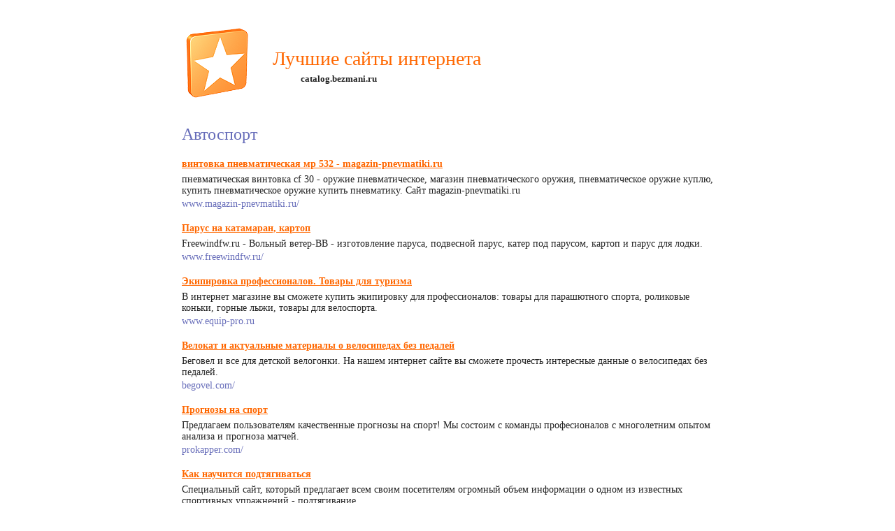

--- FILE ---
content_type: text/html; charset=windows-1251
request_url: http://catalog.bezmani.ru/category-5-11.htm
body_size: 2300
content:
<html><head><title>Категория Автоспорт. Страница 12</title><meta http-equiv=content-type content="text/html; charset=windows-1251"><link rel="stylesheet" href="http://catalog.bezmani.ru/style.css" type="text/css"><link rel="shortcut icon" href="http://catalog.bezmani.ru/favicon.ico" type="image/x-icon"><meta name="description" content="Сайты категории Автоспорт. Список сайтов по теме: Автоспорт. Страница 12. Лучшие сайты интернета"><meta name="viewport" content="width=device-width, initial-scale=1"></head><body><div class="wrapper"><div class="wrapper2"><div class="header"><a href="http://catalog.bezmani.ru/"><img src="http://catalog.bezmani.ru/img/favourites.png" width="100" height="100" alt="Сборник лучших сайтов интернета"><div class="name">Лучшие сайты интернета</div></a><span>catalog.bezmani.ru</span></div><div class="body"><h1>Автоспорт</h1><p><div class="reklama-top"></div></p><p class='podrazdel'></p><div class='short'><h4><a href=link-125184.htm>винтовка пневматическая мр 532 - magazin-pnevmatiki.ru</a></h4><p>пневматическая винтовка cf 30 - оружие пневматическое, магазин пневматического оружия, пневматическое оружие куплю, купить пневматическое оружие купить пневматику. Сайт magazin-pnevmatiki.ru</p><div class='url'>www.magazin-pnevmatiki.ru/</div><h4><a href=link-125364.htm>Парус на катамаран, картоп</a></h4><p>Freewindfw.ru - Вольный ветер-ВВ - изготовление паруса, подвесной парус, катер под парусом, картоп и парус для лодки.</p><div class='url'>www.freewindfw.ru/</div><h4><a href=link-125684.htm>Экипировка профессионалов. Товары для туризма</a></h4><p>В интернет магазине вы сможете купить экипировку для профессионалов: товары для парашютного спорта, роликовые коньки, горные лыжи, товары для велоспорта.</p><div class='url'>www.equip-pro.ru</div><h4><a href=link-125755.htm>Велокат и актуальные материалы о велосипедах без педалей</a></h4><p>Беговел и все для детской велогонки. На нашем интернет сайте вы сможете прочесть интересные данные о велосипедах без педалей.</p><div class='url'>begovel.com/</div><h4><a href=link-126470.htm>Прогнозы на спорт</a></h4><p>Предлагаем пользователям качественные прогнозы на спорт! Мы состоим с команды професионалов с многолетним опытом анализа и прогноза матчей.</p><div class='url'>prokapper.com/</div><h4><a href=link-131909.htm>Как научится подтягиваться</a></h4><p>Специальный сайт, который предлагает всем своим посетителям огромный объем информации о одном из известных спортивных упражнений - подтягивание.</p><div class='url'>podtyagivaniya.ru</div><h4><a href=link-133906.htm>VideoTube About Caterham F1 Team (Kovalainen)</a></h4><p>VideoTube About Caterham F1 Team (M. Gascoyne, Kovalainen, Tony Fernandes, Renault RS27-2012, V. Petrov).</p><div class='url'>caterham-2012.tk/</div><h4><a href=link-136353.htm>Моторная лодка, merry fisher 585 и катер</a></h4><p>Сайт ООО kater-nn.ru занимается продажей катеров, яхт в Нижнем Новгороде c ежедневным пополнением, обновлением</p><div class='url'>kater-nn.ru</div><h4><a href=link-136903.htm>Блог о правильной фигуре: диеты, зарядка, упражнения, продукты, занятия спортом</a></h4><p>Здесь вы найдете большое количество информации об играх: оценки экспертов, кряки, патчи и моды, обои на рабочий стол, обзор игр, подсказки.</p><div class='url'>figurefarm.com</div><h4><a href=link-139908.htm>Тест Драйвы</a></h4><p>Авто сайт ,тема которого не оставит вас равнодушным, так как авто не безразличны как минимум мужчинам. Новости, обзоры, Краш-тесты, Модификации .Все только самое достоверное по автомобильной тематике только у нас на автопортале</p><div class='url'>auto-word.ru</div></div><p><div class="reklama-bottom"></div></p><div class='pading'><a href='category-5-0.htm'>1</a> <a href='category-5-1.htm'>2</a> <a href='category-5-2.htm'>3</a> <a href='category-5-3.htm'>4</a> <a href='category-5-4.htm'>5</a> <a href='category-5-5.htm'>6</a> <a href='category-5-6.htm'>7</a> <a href='category-5-7.htm'>8</a> <a href='category-5-8.htm'>9</a> <a href='category-5-9.htm'>10</a> <a href='category-5-10.htm'>11</a> <a href='category-5-11.htm'>12</a> <a href='category-5-12.htm'>13</a> <a href='category-5-13.htm'>14</a> <a href='category-5-14.htm'>15</a> <a href='category-5-15.htm'>16</a> <a href='category-5-16.htm'>17</a> </div></div><div class="rasporka"></div></div><div class="footer"><div class="stat"><script type="text/javascript"><!--document.write("<a href='//www.liveinternet.ru/click' "+"target=_blank rel=nofollow><img src='//counter.yadro.ru/hit?t26.7;r"+escape(document.referrer)+((typeof(screen)=="undefined")?"":";s"+screen.width+"*"+screen.height+"*"+(screen.colorDepth?screen.colorDepth:screen.pixelDepth))+";u"+escape(document.URL)+";"+Math.random()+"' alt='' title='Число посетителей за"+" сегодня' "+"border='0' width='88' height='15'><\/a>")//--></script></div><div class="copy"><a href="http://catalog.bezmani.ru/contact/">Контакты</a>     Все права защищены. © <a href="http://catalog.bezmani.ru/">Избранное</a>, 2006-2024</div></div></div></body></html>